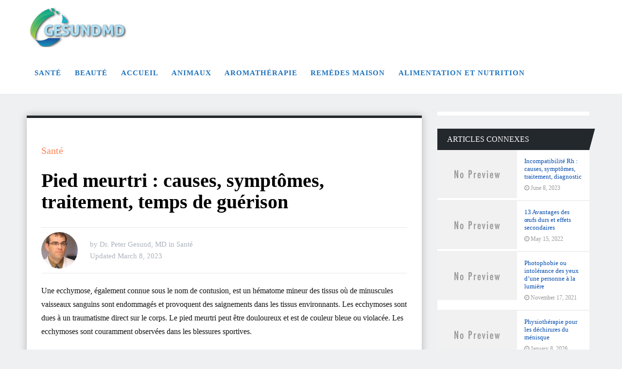

--- FILE ---
content_type: text/html; charset=UTF-8
request_url: https://gesundmd.com/sante/pied-meurtri-causes-symptomes-traitement-temps-de-guerison/
body_size: 18760
content:
<!DOCTYPE html><html class="no-js" lang="en-US" prefix="og: https://ogp.me/ns#"><head><script data-no-optimize="1">var litespeed_docref=sessionStorage.getItem("litespeed_docref");litespeed_docref&&(Object.defineProperty(document,"referrer",{get:function(){return litespeed_docref}}),sessionStorage.removeItem("litespeed_docref"));</script> <meta charset="UTF-8">
<!--[if IE ]><meta http-equiv="X-UA-Compatible" content="IE=edge,chrome=1">
<![endif]--><link rel="profile" href="https://gmpg.org/xfn/11" /><link rel="icon" href="https://gesundmd.com/wp-content/uploads/2020/04/GesundMD-Fav1.jpg" type="image/x-icon" /><meta name="viewport" content="width=device-width, initial-scale=1"><meta name="apple-mobile-web-app-capable" content="yes"><meta name="apple-mobile-web-app-status-bar-style" content="black"><link rel="pingback" href="https://gesundmd.com/xmlrpc.php" /> <script type="litespeed/javascript">document.documentElement.className=document.documentElement.className.replace(/\bno-js\b/,'js')</script> <title>Pied meurtri : causes, symptômes, traitement, temps de guérison - Gesundmd</title><meta name="description" content="Une ecchymose, également connue sous le nom de contusion, est un hématome mineur des tissus où de minuscules vaisseaux sanguins sont endommagés et provoquent"/><meta name="robots" content="follow, index, max-snippet:-1, max-video-preview:-1, max-image-preview:large"/><link rel="canonical" href="https://gesundmd.com/sante/pied-meurtri-causes-symptomes-traitement-temps-de-guerison/" /><meta property="og:locale" content="en_US" /><meta property="og:type" content="article" /><meta property="og:title" content="Pied meurtri : causes, symptômes, traitement, temps de guérison - Gesundmd" /><meta property="og:description" content="Une ecchymose, également connue sous le nom de contusion, est un hématome mineur des tissus où de minuscules vaisseaux sanguins sont endommagés et provoquent" /><meta property="og:url" content="https://gesundmd.com/sante/pied-meurtri-causes-symptomes-traitement-temps-de-guerison/" /><meta property="og:site_name" content="Gesundmd" /><meta property="article:section" content="Santé" /><meta name="twitter:card" content="summary_large_image" /><meta name="twitter:title" content="Pied meurtri : causes, symptômes, traitement, temps de guérison - Gesundmd" /><meta name="twitter:description" content="Une ecchymose, également connue sous le nom de contusion, est un hématome mineur des tissus où de minuscules vaisseaux sanguins sont endommagés et provoquent" /><meta name="twitter:label1" content="Written by" /><meta name="twitter:data1" content="Dr. Peter Gesund, MD" /><meta name="twitter:label2" content="Time to read" /><meta name="twitter:data2" content="2 minutes" /><link rel="alternate" type="application/rss+xml" title="Gesundmd &raquo; Feed" href="https://gesundmd.com/feed/" /><link rel="alternate" title="oEmbed (JSON)" type="application/json+oembed" href="https://gesundmd.com/wp-json/oembed/1.0/embed?url=https%3A%2F%2Fgesundmd.com%2Fsante%2Fpied-meurtri-causes-symptomes-traitement-temps-de-guerison%2F" /><link rel="alternate" title="oEmbed (XML)" type="text/xml+oembed" href="https://gesundmd.com/wp-json/oembed/1.0/embed?url=https%3A%2F%2Fgesundmd.com%2Fsante%2Fpied-meurtri-causes-symptomes-traitement-temps-de-guerison%2F&#038;format=xml" /><style id='wp-img-auto-sizes-contain-inline-css' type='text/css'>img:is([sizes=auto i],[sizes^="auto," i]){contain-intrinsic-size:3000px 1500px}
/*# sourceURL=wp-img-auto-sizes-contain-inline-css */</style><link data-optimized="2" rel="stylesheet" href="https://gesundmd.com/wp-content/litespeed/css/8710054cc5bec3f8a91ac38878bdcda9.css?ver=c3a53" /><style id='classic-theme-styles-inline-css' type='text/css'>/*! This file is auto-generated */
.wp-block-button__link{color:#fff;background-color:#32373c;border-radius:9999px;box-shadow:none;text-decoration:none;padding:calc(.667em + 2px) calc(1.333em + 2px);font-size:1.125em}.wp-block-file__button{background:#32373c;color:#fff;text-decoration:none}
/*# sourceURL=/wp-includes/css/classic-themes.min.css */</style><style id='global-styles-inline-css' type='text/css'>:root{--wp--preset--aspect-ratio--square: 1;--wp--preset--aspect-ratio--4-3: 4/3;--wp--preset--aspect-ratio--3-4: 3/4;--wp--preset--aspect-ratio--3-2: 3/2;--wp--preset--aspect-ratio--2-3: 2/3;--wp--preset--aspect-ratio--16-9: 16/9;--wp--preset--aspect-ratio--9-16: 9/16;--wp--preset--color--black: #000000;--wp--preset--color--cyan-bluish-gray: #abb8c3;--wp--preset--color--white: #ffffff;--wp--preset--color--pale-pink: #f78da7;--wp--preset--color--vivid-red: #cf2e2e;--wp--preset--color--luminous-vivid-orange: #ff6900;--wp--preset--color--luminous-vivid-amber: #fcb900;--wp--preset--color--light-green-cyan: #7bdcb5;--wp--preset--color--vivid-green-cyan: #00d084;--wp--preset--color--pale-cyan-blue: #8ed1fc;--wp--preset--color--vivid-cyan-blue: #0693e3;--wp--preset--color--vivid-purple: #9b51e0;--wp--preset--gradient--vivid-cyan-blue-to-vivid-purple: linear-gradient(135deg,rgb(6,147,227) 0%,rgb(155,81,224) 100%);--wp--preset--gradient--light-green-cyan-to-vivid-green-cyan: linear-gradient(135deg,rgb(122,220,180) 0%,rgb(0,208,130) 100%);--wp--preset--gradient--luminous-vivid-amber-to-luminous-vivid-orange: linear-gradient(135deg,rgb(252,185,0) 0%,rgb(255,105,0) 100%);--wp--preset--gradient--luminous-vivid-orange-to-vivid-red: linear-gradient(135deg,rgb(255,105,0) 0%,rgb(207,46,46) 100%);--wp--preset--gradient--very-light-gray-to-cyan-bluish-gray: linear-gradient(135deg,rgb(238,238,238) 0%,rgb(169,184,195) 100%);--wp--preset--gradient--cool-to-warm-spectrum: linear-gradient(135deg,rgb(74,234,220) 0%,rgb(151,120,209) 20%,rgb(207,42,186) 40%,rgb(238,44,130) 60%,rgb(251,105,98) 80%,rgb(254,248,76) 100%);--wp--preset--gradient--blush-light-purple: linear-gradient(135deg,rgb(255,206,236) 0%,rgb(152,150,240) 100%);--wp--preset--gradient--blush-bordeaux: linear-gradient(135deg,rgb(254,205,165) 0%,rgb(254,45,45) 50%,rgb(107,0,62) 100%);--wp--preset--gradient--luminous-dusk: linear-gradient(135deg,rgb(255,203,112) 0%,rgb(199,81,192) 50%,rgb(65,88,208) 100%);--wp--preset--gradient--pale-ocean: linear-gradient(135deg,rgb(255,245,203) 0%,rgb(182,227,212) 50%,rgb(51,167,181) 100%);--wp--preset--gradient--electric-grass: linear-gradient(135deg,rgb(202,248,128) 0%,rgb(113,206,126) 100%);--wp--preset--gradient--midnight: linear-gradient(135deg,rgb(2,3,129) 0%,rgb(40,116,252) 100%);--wp--preset--font-size--small: 13px;--wp--preset--font-size--medium: 20px;--wp--preset--font-size--large: 36px;--wp--preset--font-size--x-large: 42px;--wp--preset--spacing--20: 0.44rem;--wp--preset--spacing--30: 0.67rem;--wp--preset--spacing--40: 1rem;--wp--preset--spacing--50: 1.5rem;--wp--preset--spacing--60: 2.25rem;--wp--preset--spacing--70: 3.38rem;--wp--preset--spacing--80: 5.06rem;--wp--preset--shadow--natural: 6px 6px 9px rgba(0, 0, 0, 0.2);--wp--preset--shadow--deep: 12px 12px 50px rgba(0, 0, 0, 0.4);--wp--preset--shadow--sharp: 6px 6px 0px rgba(0, 0, 0, 0.2);--wp--preset--shadow--outlined: 6px 6px 0px -3px rgb(255, 255, 255), 6px 6px rgb(0, 0, 0);--wp--preset--shadow--crisp: 6px 6px 0px rgb(0, 0, 0);}:where(.is-layout-flex){gap: 0.5em;}:where(.is-layout-grid){gap: 0.5em;}body .is-layout-flex{display: flex;}.is-layout-flex{flex-wrap: wrap;align-items: center;}.is-layout-flex > :is(*, div){margin: 0;}body .is-layout-grid{display: grid;}.is-layout-grid > :is(*, div){margin: 0;}:where(.wp-block-columns.is-layout-flex){gap: 2em;}:where(.wp-block-columns.is-layout-grid){gap: 2em;}:where(.wp-block-post-template.is-layout-flex){gap: 1.25em;}:where(.wp-block-post-template.is-layout-grid){gap: 1.25em;}.has-black-color{color: var(--wp--preset--color--black) !important;}.has-cyan-bluish-gray-color{color: var(--wp--preset--color--cyan-bluish-gray) !important;}.has-white-color{color: var(--wp--preset--color--white) !important;}.has-pale-pink-color{color: var(--wp--preset--color--pale-pink) !important;}.has-vivid-red-color{color: var(--wp--preset--color--vivid-red) !important;}.has-luminous-vivid-orange-color{color: var(--wp--preset--color--luminous-vivid-orange) !important;}.has-luminous-vivid-amber-color{color: var(--wp--preset--color--luminous-vivid-amber) !important;}.has-light-green-cyan-color{color: var(--wp--preset--color--light-green-cyan) !important;}.has-vivid-green-cyan-color{color: var(--wp--preset--color--vivid-green-cyan) !important;}.has-pale-cyan-blue-color{color: var(--wp--preset--color--pale-cyan-blue) !important;}.has-vivid-cyan-blue-color{color: var(--wp--preset--color--vivid-cyan-blue) !important;}.has-vivid-purple-color{color: var(--wp--preset--color--vivid-purple) !important;}.has-black-background-color{background-color: var(--wp--preset--color--black) !important;}.has-cyan-bluish-gray-background-color{background-color: var(--wp--preset--color--cyan-bluish-gray) !important;}.has-white-background-color{background-color: var(--wp--preset--color--white) !important;}.has-pale-pink-background-color{background-color: var(--wp--preset--color--pale-pink) !important;}.has-vivid-red-background-color{background-color: var(--wp--preset--color--vivid-red) !important;}.has-luminous-vivid-orange-background-color{background-color: var(--wp--preset--color--luminous-vivid-orange) !important;}.has-luminous-vivid-amber-background-color{background-color: var(--wp--preset--color--luminous-vivid-amber) !important;}.has-light-green-cyan-background-color{background-color: var(--wp--preset--color--light-green-cyan) !important;}.has-vivid-green-cyan-background-color{background-color: var(--wp--preset--color--vivid-green-cyan) !important;}.has-pale-cyan-blue-background-color{background-color: var(--wp--preset--color--pale-cyan-blue) !important;}.has-vivid-cyan-blue-background-color{background-color: var(--wp--preset--color--vivid-cyan-blue) !important;}.has-vivid-purple-background-color{background-color: var(--wp--preset--color--vivid-purple) !important;}.has-black-border-color{border-color: var(--wp--preset--color--black) !important;}.has-cyan-bluish-gray-border-color{border-color: var(--wp--preset--color--cyan-bluish-gray) !important;}.has-white-border-color{border-color: var(--wp--preset--color--white) !important;}.has-pale-pink-border-color{border-color: var(--wp--preset--color--pale-pink) !important;}.has-vivid-red-border-color{border-color: var(--wp--preset--color--vivid-red) !important;}.has-luminous-vivid-orange-border-color{border-color: var(--wp--preset--color--luminous-vivid-orange) !important;}.has-luminous-vivid-amber-border-color{border-color: var(--wp--preset--color--luminous-vivid-amber) !important;}.has-light-green-cyan-border-color{border-color: var(--wp--preset--color--light-green-cyan) !important;}.has-vivid-green-cyan-border-color{border-color: var(--wp--preset--color--vivid-green-cyan) !important;}.has-pale-cyan-blue-border-color{border-color: var(--wp--preset--color--pale-cyan-blue) !important;}.has-vivid-cyan-blue-border-color{border-color: var(--wp--preset--color--vivid-cyan-blue) !important;}.has-vivid-purple-border-color{border-color: var(--wp--preset--color--vivid-purple) !important;}.has-vivid-cyan-blue-to-vivid-purple-gradient-background{background: var(--wp--preset--gradient--vivid-cyan-blue-to-vivid-purple) !important;}.has-light-green-cyan-to-vivid-green-cyan-gradient-background{background: var(--wp--preset--gradient--light-green-cyan-to-vivid-green-cyan) !important;}.has-luminous-vivid-amber-to-luminous-vivid-orange-gradient-background{background: var(--wp--preset--gradient--luminous-vivid-amber-to-luminous-vivid-orange) !important;}.has-luminous-vivid-orange-to-vivid-red-gradient-background{background: var(--wp--preset--gradient--luminous-vivid-orange-to-vivid-red) !important;}.has-very-light-gray-to-cyan-bluish-gray-gradient-background{background: var(--wp--preset--gradient--very-light-gray-to-cyan-bluish-gray) !important;}.has-cool-to-warm-spectrum-gradient-background{background: var(--wp--preset--gradient--cool-to-warm-spectrum) !important;}.has-blush-light-purple-gradient-background{background: var(--wp--preset--gradient--blush-light-purple) !important;}.has-blush-bordeaux-gradient-background{background: var(--wp--preset--gradient--blush-bordeaux) !important;}.has-luminous-dusk-gradient-background{background: var(--wp--preset--gradient--luminous-dusk) !important;}.has-pale-ocean-gradient-background{background: var(--wp--preset--gradient--pale-ocean) !important;}.has-electric-grass-gradient-background{background: var(--wp--preset--gradient--electric-grass) !important;}.has-midnight-gradient-background{background: var(--wp--preset--gradient--midnight) !important;}.has-small-font-size{font-size: var(--wp--preset--font-size--small) !important;}.has-medium-font-size{font-size: var(--wp--preset--font-size--medium) !important;}.has-large-font-size{font-size: var(--wp--preset--font-size--large) !important;}.has-x-large-font-size{font-size: var(--wp--preset--font-size--x-large) !important;}
:where(.wp-block-post-template.is-layout-flex){gap: 1.25em;}:where(.wp-block-post-template.is-layout-grid){gap: 1.25em;}
:where(.wp-block-term-template.is-layout-flex){gap: 1.25em;}:where(.wp-block-term-template.is-layout-grid){gap: 1.25em;}
:where(.wp-block-columns.is-layout-flex){gap: 2em;}:where(.wp-block-columns.is-layout-grid){gap: 2em;}
:root :where(.wp-block-pullquote){font-size: 1.5em;line-height: 1.6;}
/*# sourceURL=global-styles-inline-css */</style><style id='ez-toc-inline-css' type='text/css'>div#ez-toc-container .ez-toc-title {font-size: 120%;}div#ez-toc-container .ez-toc-title {font-weight: 500;}div#ez-toc-container ul li , div#ez-toc-container ul li a {font-size: 95%;}div#ez-toc-container ul li , div#ez-toc-container ul li a {font-weight: 500;}div#ez-toc-container nav ul ul li {font-size: 90%;}.ez-toc-box-title {font-weight: bold; margin-bottom: 10px; text-align: center; text-transform: uppercase; letter-spacing: 1px; color: #666; padding-bottom: 5px;position:absolute;top:-4%;left:5%;background-color: inherit;transition: top 0.3s ease;}.ez-toc-box-title.toc-closed {top:-25%;}
.ez-toc-container-direction {direction: ltr;}.ez-toc-counter ul{counter-reset: item ;}.ez-toc-counter nav ul li a::before {content: counters(item, '.', decimal) '. ';display: inline-block;counter-increment: item;flex-grow: 0;flex-shrink: 0;margin-right: .2em; float: left; }.ez-toc-widget-direction {direction: ltr;}.ez-toc-widget-container ul{counter-reset: item ;}.ez-toc-widget-container nav ul li a::before {content: counters(item, '.', decimal) '. ';display: inline-block;counter-increment: item;flex-grow: 0;flex-shrink: 0;margin-right: .2em; float: left; }
/*# sourceURL=ez-toc-inline-css */</style><style id='dividend-stylesheet-inline-css' type='text/css'>body {background-color:#eff0f1;background-image:url(https://gesundmd.com/wp-content/themes/mts_dividend/images/nobg.png);}
		#site-header, .navigation.mobile-menu-wrapper {background-color:#ffffff;background-image:url(https://gesundmd.com/wp-content/themes/mts_dividend/images/nobg.png);}
		.primary-carousel-wrap {background-color:#eff0f1;background-image:url(https://gesundmd.com/wp-content/themes/mts_dividend/images/nobg.png);}
		.homepage-deals {background-color:#23282d;background-image:url(https://gesundmd.com/wp-content/themes/mts_dividend/images/nobg.png);}
		.article-wrap {background-color:#eff0f1;background-repeat:repeat-y;background-position:left top;background-size:cover;}
		.call-to-action {background-color:#23282d;background-image:url(https://gesundmd.com/wp-content/themes/mts_dividend/images/nobg.png);}
		.mts-featured-clients {background-color:#ffffff;background-image:url(https://gesundmd.com/wp-content/themes/mts_dividend/images/nobg.png);}
		#site-footer {background-color:#23282d;background-image:url(https://gesundmd.com/wp-content/themes/mts_dividend/images/nobg.png);}
		.widget-single-subscribe .widget #wp-subscribe {background-color:#23282d;background-image:url(https://gesundmd.com/wp-content/themes/mts_dividend/images/newsletter-long-bg2.png);background-repeat:no-repeat;background-attachment:scroll;background-position:left top;background-size:cover;}

		.primary-carousel-wrap .featured-category-title, .primary-carousel-wrap .featured-category-title:after, .primary-carousel-wrap .owl-prev, .primary-carousel-wrap .owl-next { background-color: #23282d; }
		.primary-carousel-post, .primary-carousel-post:hover { color: #23282d; }

		.homepage-deals .featured-category-title, .homepage-deals .featured-category-title:after { background-color: #373e46; }

		.call-to-action-title span { color: #edb746; }
		.call-to-action-button a { background-color: #88bf5f; }
		.call-to-action-button a:hover { background: #62963c }

		.footer-header h3 { background-color: #373e46; }

		.pagination a { color: #23282d; }

		.sidebar .widget h3, .pagination .page-numbers.current, .single .pagination > .current, .tagcloud a, .widget .wp_review_tab_widget_content .tab_title.selected a, .widget .wpt_widget_content .tab_title.selected a, #load-posts a, .woocommerce nav.woocommerce-pagination ul li span.current, .woocommerce-page nav.woocommerce-pagination ul li span.current, .woocommerce #content nav.woocommerce-pagination ul li span.current, .woocommerce-page #content nav.woocommerce-pagination ul li span.current, .article-layout-2 .latestPost.post-1 .latestPost-layout, .article-layout-2 .latestPost.post-1 .article-content, .article-layout-3 .latestPost.post-1 .latestPost-layout, .article-layout-3 .latestPost.post-1 .article-content, .article-layout-4 .latestPost.post-1 .latestPost-layout, .article-layout-4 .latestPost.post-1 .article-content, .article-layout-5 .latestPost.post-1 .latestPost-layout, .article-layout-5 .latestPost.post-1 .article-content, .tags a, .related-posts h4, .postauthor h4, .cd-tabs-navigation h4 a.selected, .cd-tabs-navigation h4 a.selected:after, #respond h4:after, #respond h4, .deals-button { background: #23282d; }

        input[type='submit'], .deal-link, .deals-advanced-recent-posts .btn-archive-link, .single-deals-button a, .woocommerce a.button, .woocommerce-page a.button, .woocommerce button.button, .woocommerce-page button.button, .woocommerce input.button, .woocommerce-page input.button, .woocommerce #respond input#submit, .woocommerce-page #respond input#submit, .woocommerce #content input.button, .woocommerce-page #content input.button, .woocommerce #respond input#submit.alt, .woocommerce a.button.alt, .woocommerce button.button.alt, .woocommerce input.button.alt, .woocommerce #respond input#submit.alt.disabled, .woocommerce #respond input#submit.alt:disabled, .woocommerce #respond input#submit.alt:disabled[disabled], .woocommerce a.button.alt.disabled, .woocommerce a.button.alt:disabled, .woocommerce a.button.alt:disabled[disabled], .woocommerce button.button.alt.disabled, .woocommerce button.button.alt:disabled, .woocommerce button.button.alt:disabled[disabled], .woocommerce input.button.alt:disabled, .woocommerce input.button.alt:disabled[disabled], .woocommerce span.onsale, .deals-link, .ball-pulse > div, .pace .pace-progress, .latestPost-review-wrapper, #wpmm-megamenu .review-total-only, html .review-type-circle.latestPost-review-wrapper, .widget .review-total-only.large-thumb, #commentform input#submit, .woocommerce-account .woocommerce-MyAccount-navigation li.is-active, .bypostauthor .fn:after, .owl-prev:hover, .owl-next:hover, #subscribe .wp-subscribe-wrap, .deals-button:hover, .featuredBox .deals-button, #secondary-navigation a:hover, #secondary-navigation li:hover a, .woocommerce-product-search button[type='submit'], .woocommerce .woocommerce-widget-layered-nav-dropdown__submit { background: #ff8454; color: #fff; }

		.widget .wp-subscribe input.submit, .featuredBox .title:hover { background-color: #08090b }

		.deals-link:hover, .single-deals-button a:hover, .woocommerce a.button:hover, .woocommerce-page a.button:hover, .woocommerce button.button:hover, .woocommerce-page button.button:hover, .woocommerce input.button:hover, .woocommerce-page input.button:hover, .woocommerce #respond input#submit:hover, .woocommerce-page #respond input#submit:hover, .woocommerce #content input.button:hover, .woocommerce-page #content input.button:hover, input[type='submit']:hover, #commentform input#submit:hover, .woocommerce #respond input#submit.alt:hover, .woocommerce a.button.alt:hover, .woocommerce button.button.alt:hover, .woocommerce input.button.alt:hover, .woocommerce-product-search input[type='submit']:hover, .deals-advanced-recent-posts .btn-archive-link:hover, .woocommerce-product-search button[type='submit']:hover, .woocommerce .woocommerce-widget-layered-nav-dropdown__submit:hover { background-color: #ff4d07; }

		a, .single-post-category, .related-posts h4:before, .related-posts .latestPost-layout:after, .postauthor h4:before, .post-like.active, .post-dislike.active, .widget .wp-subscribe-wrap h4.title span { color: #ff8454; }

		.widget .wp_review_tab_widget_content .tab_title.selected a, .widget .wpt_widget_content .tab_title.selected a, .single_post { border-color: #23282d; }

		
		
		.bypostauthor .fn:after { content: "Author"; font-size: 14px; padding: 4px 10px; margin-left: 8px; color: #fff; font-weight: normal; }
		
		
		
			
/*# sourceURL=dividend-stylesheet-inline-css */</style> <script type="litespeed/javascript" data-src="https://gesundmd.com/wp-includes/js/jquery/jquery.min.js" id="jquery-core-js"></script> <link rel="https://api.w.org/" href="https://gesundmd.com/wp-json/" /><link rel="alternate" title="JSON" type="application/json" href="https://gesundmd.com/wp-json/wp/v2/posts/40159" /><link rel="EditURI" type="application/rsd+xml" title="RSD" href="https://gesundmd.com/xmlrpc.php?rsd" /><meta name="generator" content="WordPress 6.9" /><link rel='shortlink' href='https://gesundmd.com/?p=40159' /><meta name="google-site-verification" content="8_TRUDtzwfzgf9eWqgbNhVRV-XfgQsy22YPHmPXC74k" /> <script type="litespeed/javascript" data-src="https://www.googletagmanager.com/gtag/js?id=G-F49WWG08XZ"></script> <script type="litespeed/javascript">window.dataLayer=window.dataLayer||[];function gtag(){dataLayer.push(arguments)}
gtag('js',new Date());gtag('config','G-F49WWG08XZ')</script> <style type="text/css">#logo a { font-family: 'Roboto'; font-weight: 700; font-size: 30px; color: #ffffff; }
#secondary-navigation a, .login-wrap .user-name, .login-signup a { font-family: 'Roboto'; font-weight: 700; font-size: 15px; color: #1e73be;text-transform: uppercase; letter-spacing: .95px;  }
.carousel-title, .deals-title { font-family: 'Roboto'; font-weight: normal; font-size: 18px; color: #004aac; }
.latestPost .title { font-family: 'Roboto'; font-weight: normal; font-size: 18px; color: #004aac; }
.post-info, .breadcrumb, .pagination { font-family: 'Roboto'; font-weight: 500; font-size: 15px; color: #aab2bc; }
.call-to-action { font-family: 'Roboto'; font-weight: 700; font-size: 20px; color: #ffffff; }
.single-title, .title.entry-title { font-family: 'Roboto'; font-weight: 700; font-size: 40px; color: #000000; }
.deals-related-post.latestPost .title { font-family: 'Roboto'; font-weight: normal; font-size: 20px; color: #004aac; }
body { font-family: 'Roboto'; font-weight: normal; font-size: 16px; color: #111111; }
.widget h3 { font-family: 'Roboto'; font-weight: 500; font-size: 16px; color: #ffffff;text-transform: uppercase; }
.widget .post-title, .sidebar .widget .entry-title, .widget .slide-title, .widget .wpt_comment_meta { font-family: 'Roboto'; font-weight: 500; font-size: 13px; color: #004aac; }
.widget { font-family: 'Roboto'; font-weight: normal; font-size: 14px; color: #2b2d32; }
#site-footer .widget h3 { font-family: 'Roboto'; font-weight: 500; font-size: 14px; color: #ffffff;text-transform: uppercase; }
#site-footer .widget .post-title, #site-footer .widget .entry-title, #site-footer .widget .slide-title, #site-footer .widget .wpt_comment_meta { font-family: 'Roboto'; font-weight: 500; font-size: 14px; color: #ffffff; }
#site-footer .widget { font-family: 'Roboto'; font-weight: normal; font-size: 17px; color: #ffffff; }
.footer-navigation li a, .footer-bottom, #site-footer .textwidget, #site-footer .widget_rss li, .footer-navigation li:before { font-family: 'Roboto'; font-weight: normal; font-size: 17px; color: #ffffff; }
.copyrights { font-family: 'Roboto'; font-weight: normal; font-size: 16px; color: #ffffff; }
h1 { font-family: 'Roboto'; font-weight: 700; font-size: 28px; color: #000000; }
h2 { font-family: 'Roboto'; font-weight: 700; font-size: 24px; color: #000000; }
h3 { font-family: 'Roboto'; font-weight: 700; font-size: 22px; color: #000000; }
h4 { font-family: 'Roboto'; font-weight: 700; font-size: 20px; color: #000000; }
h5 { font-family: 'Roboto'; font-weight: 700; font-size: 18px; color: #000000; }
h6 { font-family: 'Roboto'; font-weight: 700; font-size: 16px; color: #000000; }</style><meta name="generator" content="Elementor 3.34.1; features: additional_custom_breakpoints; settings: css_print_method-external, google_font-enabled, font_display-swap"><style>.e-con.e-parent:nth-of-type(n+4):not(.e-lazyloaded):not(.e-no-lazyload),
				.e-con.e-parent:nth-of-type(n+4):not(.e-lazyloaded):not(.e-no-lazyload) * {
					background-image: none !important;
				}
				@media screen and (max-height: 1024px) {
					.e-con.e-parent:nth-of-type(n+3):not(.e-lazyloaded):not(.e-no-lazyload),
					.e-con.e-parent:nth-of-type(n+3):not(.e-lazyloaded):not(.e-no-lazyload) * {
						background-image: none !important;
					}
				}
				@media screen and (max-height: 640px) {
					.e-con.e-parent:nth-of-type(n+2):not(.e-lazyloaded):not(.e-no-lazyload),
					.e-con.e-parent:nth-of-type(n+2):not(.e-lazyloaded):not(.e-no-lazyload) * {
						background-image: none !important;
					}
				}</style></head><body id="blog" class="wp-singular post-template-default single single-post postid-40159 single-format-standard wp-theme-mts_dividend main elementor-default elementor-kit-34224"><div class="main-container"><header id="site-header" role="banner" itemscope itemtype="http://schema.org/WPHeader"><div id="header" class="container clearfix"><div class="logo-wrap"><h2 id="logo" class="image-logo" itemprop="headline">
<a href="https://gesundmd.com">
<img data-lazyloaded="1" src="[data-uri]" data-src="https://gesundmd.com/wp-content/uploads/2020/04/GesundMD-Logo1.png" alt="Gesundmd" width="200" height="82"></a></h2></div><div id="secondary-navigation" role="navigation" itemscope itemtype="http://schema.org/SiteNavigationElement">
<a href="#" id="pull" class="toggle-mobile-menu">Menu</a><nav class="navigation clearfix mobile-menu-wrapper"><ul id="menu-pri-menu" class="menu clearfix"><li id="menu-item-695" class="menu-item menu-item-type-taxonomy menu-item-object-category current-post-ancestor current-menu-parent current-post-parent menu-item-695"><a href="https://gesundmd.com/category/sante/"><style>.navigation #menu-item-695:hover a { background:  !important; }</style>Santé</a></li><li id="menu-item-696" class="menu-item menu-item-type-taxonomy menu-item-object-category menu-item-696"><a href="https://gesundmd.com/category/beaute/"><style>.navigation #menu-item-696:hover a { background:  !important; }</style>Beauté</a></li><li id="menu-item-698" class="menu-item menu-item-type-taxonomy menu-item-object-category menu-item-698"><a href="https://gesundmd.com/category/accueil/"><style>.navigation #menu-item-698:hover a { background:  !important; }</style>Accueil</a></li><li id="menu-item-699" class="menu-item menu-item-type-taxonomy menu-item-object-category menu-item-699"><a href="https://gesundmd.com/category/animaux/"><style>.navigation #menu-item-699:hover a { background:  !important; }</style>Animaux</a></li><li id="menu-item-697" class="menu-item menu-item-type-taxonomy menu-item-object-category menu-item-697"><a href="https://gesundmd.com/category/aromatherapie/"><style>.navigation #menu-item-697:hover a { background:  !important; }</style>Aromathérapie</a></li><li id="menu-item-8515" class="menu-item menu-item-type-taxonomy menu-item-object-category menu-item-8515"><a href="https://gesundmd.com/category/remedes-maison/"><style>.navigation #menu-item-8515:hover a { background:  !important; }</style>Remèdes Maison</a></li><li id="menu-item-700" class="menu-item menu-item-type-taxonomy menu-item-object-category menu-item-700"><a href="https://gesundmd.com/category/alimentation-et-nutrition/"><style>.navigation #menu-item-700:hover a { background:  !important; }</style>Alimentation et nutrition</a></li></ul></nav></div></div></header><div id="page" class="single"><div class="page-inner"><article class="article"><div id="content_box" ><div class='code-block code-block-1' style='margin: 8px 0; clear: both;'> <script type="litespeed/javascript" data-src="https://pagead2.googlesyndication.com/pagead/js/adsbygoogle.js?client=ca-pub-4289698071282123"
     crossorigin="anonymous"></script> <ins class="adsbygoogle"
style="display:block; text-align:center;"
data-ad-layout="in-article"
data-ad-format="fluid"
data-ad-client="ca-pub-4289698071282123"
data-ad-slot="8985430506"></ins> <script type="litespeed/javascript">(adsbygoogle=window.adsbygoogle||[]).push({})</script></div><div id="post-40159" class="g post post-40159 type-post status-publish format-standard hentry category-sante"><div class="single_post"><header><div class="single-post-category">
<a href="https://gesundmd.com/category/sante/"">Santé</a></div><h1 class="title single-title entry-title">Pied meurtri : causes, symptômes, traitement, temps de guérison</h1><div class="post-info"><div class="theauthorimage"><span><img data-lazyloaded="1" src="[data-uri]" alt='' data-src='https://gesundmd.com/wp-content/litespeed/avatar/df927432fe6637a1cdf656e1afc74605.jpg?ver=1768902746' data-srcset='https://gesundmd.com/wp-content/litespeed/avatar/0693a687d25e41772427d73a3a329c9f.jpg?ver=1768902746 2x' class='avatar avatar-75 photo' height='75' width='75' decoding='async'/></span></div><div class="single-meta-info">
<span class="theauthor"><span class="thespace">by&nbsp;</span><span><a href="https://gesundmd.com/author/gesundmd/" title="Posts by Dr. Peter Gesund, MD" rel="author">Dr. Peter Gesund, MD</a></span></span>
<span class="thecategory"><span class="thespace">in&nbsp;</span><span><a href="https://gesundmd.com/category/sante/" title="View all posts in Santé">Santé</a></span></span><div class="thetime date updated"><span class="thespace">Updated&nbsp;</span><span>March 8, 2023</span></div></div></div></header><div class="post-single-content box mark-links entry-content"><div class="thecontent"><div class='code-block code-block-2' style='margin: 8px 0; clear: both;'> <script type="litespeed/javascript" data-src="https://pagead2.googlesyndication.com/pagead/js/adsbygoogle.js?client=ca-pub-4289698071282123"
     crossorigin="anonymous"></script> <ins class="adsbygoogle"
style="display:block; text-align:center;"
data-ad-layout="in-article"
data-ad-format="fluid"
data-ad-client="ca-pub-4289698071282123"
data-ad-slot="8985430506"></ins> <script type="litespeed/javascript">(adsbygoogle=window.adsbygoogle||[]).push({})</script></div><p><span>Une ecchymose, également connue sous le nom de contusion, est un hématome mineur des tissus où de minuscules vaisseaux sanguins sont endommagés et provoquent des saignements dans les tissus environnants. Les ecchymoses sont dues à un traumatisme direct sur le corps. Le pied meurtri peut être douloureux et est de couleur bleue ou violacée. Les ecchymoses sont couramment observées dans les blessures sportives.</span></p><p><span>Un pied meurtri peut survenir en raison d&#8217;un traumatisme direct ou d&#8217;une pression excessive sur le pied. Il y a une épaisse couche de graisse qui protège l&#8217;os du talon. Si cette couche est déplacée, l&#8217;os du talon est exposé et les ecchymoses au pied se produisent plus facilement. Les ecchymoses au pied sont couramment observées chez les athlètes qui pratiquent des sports qui exercent une pression directe sur le pied, comme le football, la course, le basket-ball, etc. Les ecchymoses peuvent également survenir facilement avec l&#8217;utilisation d&#8217;anticoagulants tels que la warfarine.</span></p><div class="ai-viewport-1" data-insertion-position="prepend" data-selector=".ai-insert-1-66092339" data-insertion-no-dbg="" data-code="[base64]" data-block="1"><div class="code-block code-block-1"><div id="epainassist_article_D_2"><div class="center"></div></div></div></div><div class="sub_subheading"><div id="ez-toc-container" class="ez-toc-v2_0_79_2 counter-hierarchy ez-toc-counter ez-toc-grey ez-toc-container-direction"><div class="ez-toc-title-container"><p class="ez-toc-title" style="cursor:inherit">Table of Contents</p><div class='code-block code-block-3' style='margin: 8px 0; clear: both;'> <script type="litespeed/javascript" data-src="https://pagead2.googlesyndication.com/pagead/js/adsbygoogle.js?client=ca-pub-4289698071282123"
     crossorigin="anonymous"></script> <ins class="adsbygoogle"
style="display:block; text-align:center;"
data-ad-layout="in-article"
data-ad-format="fluid"
data-ad-client="ca-pub-4289698071282123"
data-ad-slot="8985430506"></ins> <script type="litespeed/javascript">(adsbygoogle=window.adsbygoogle||[]).push({})</script></div><span class="ez-toc-title-toggle"><a href="#" class="ez-toc-pull-right ez-toc-btn ez-toc-btn-xs ez-toc-btn-default ez-toc-toggle" aria-label="Toggle Table of Content"><span class="ez-toc-js-icon-con"><span class=""><span class="eztoc-hide" style="display:none;">Toggle</span><span class="ez-toc-icon-toggle-span"><svg style="fill: #999;color:#999" xmlns="http://www.w3.org/2000/svg" class="list-377408" width="20px" height="20px" viewBox="0 0 24 24" fill="none"><path d="M6 6H4v2h2V6zm14 0H8v2h12V6zM4 11h2v2H4v-2zm16 0H8v2h12v-2zM4 16h2v2H4v-2zm16 0H8v2h12v-2z" fill="currentColor"></path></svg><svg style="fill: #999;color:#999" class="arrow-unsorted-368013" xmlns="http://www.w3.org/2000/svg" width="10px" height="10px" viewBox="0 0 24 24" version="1.2" baseProfile="tiny"><path d="M18.2 9.3l-6.2-6.3-6.2 6.3c-.2.2-.3.4-.3.7s.1.5.3.7c.2.2.4.3.7.3h11c.3 0 .5-.1.7-.3.2-.2.3-.5.3-.7s-.1-.5-.3-.7zM5.8 14.7l6.2 6.3 6.2-6.3c.2-.2.3-.5.3-.7s-.1-.5-.3-.7c-.2-.2-.4-.3-.7-.3h-11c-.3 0-.5.1-.7.3-.2.2-.3.5-.3.7s.1.5.3.7z"/></svg></span></span></span></a></span></div><nav><ul class='ez-toc-list ez-toc-list-level-1 ' ><li class='ez-toc-page-1 ez-toc-heading-level-2'><a class="ez-toc-link ez-toc-heading-1" href="#Causes_du_pied_meurtri" >Causes du pied meurtri</a></li><li class='ez-toc-page-1 ez-toc-heading-level-2'><a class="ez-toc-link ez-toc-heading-2" href="#Signes_et_symptomes_du_pied_meurtri" >Signes et symptômes du pied meurtri</a></li><li class='ez-toc-page-1 ez-toc-heading-level-2'><a class="ez-toc-link ez-toc-heading-3" href="#Traitement_du_pied_meurtri" >Traitement du pied meurtri</a></li><li class='ez-toc-page-1 ez-toc-heading-level-2'><a class="ez-toc-link ez-toc-heading-4" href="#Temps_de_guerison_pour_le_pied_meurtri" >Temps de guérison pour le pied meurtri</a></li></ul></nav></div><h2><span class="ez-toc-section" id="Causes_du_pied_meurtri"></span><span>Causes du pied meurtri</span><span class="ez-toc-section-end"></span></h2></div><ul><li><span>Traumatisme direct. Plus le traumatisme/l&#8217;impact est important, plus les ecchymoses sur le pied sont importantes.</span></li><li><span>L&#8217;utilisation de certains médicaments tels que les anticoagulants rend une personne plus sensible aux ecchymoses et même des blessures mineures entraînent des ecchymoses aux pieds.</span></li><li><span>Les personnes âgées sont plus sujettes aux pieds meurtris car leur peau est plus fine.</span></li><li><span>Les femmes sont plus sujettes aux ecchymoses aux pieds car elles ont plus de graisse sous-cutanée.</span></li><li><span>Les ecchymoses sur le pied sont plus évidentes chez les personnes au teint plus clair.</span></li><li><span>Les troubles ou déficiences de la coagulation, des plaquettes et des vaisseaux sanguins provoquent davantage d&#8217;ecchymoses en raison de l&#8217;augmentation des saignements.</span></li><li><span>Les traumatismes des tissus à forte vascularisation entraînent davantage d&#8217;ecchymoses.</span></li><li><span>Certaines personnes sont génétiquement enclines à avoir plus d&#8217;ecchymoses que d&#8217;autres.</span></li></ul><div class="sub_subheading"><h2><span class="ez-toc-section" id="Signes_et_symptomes_du_pied_meurtri"></span><span>Signes et symptômes du pied meurtri</span><span class="ez-toc-section-end"></span></h2></div><ul><li><span>La douleur et la sensibilité sont présentes dans la zone ou les blessures et les ecchymoses.</span></li><li><span>Les personnes souffrant d&#8217;ecchymoses au pied ont souvent des difficultés à marcher.</span></li><li><span>Une couleur bleue ou violacée est présente dans la zone de la blessure ou autour de l&#8217;ecchymose à pied.</span></li><li><span>Une ecchymose au pied se développe généralement dans les 48 heures suivant la blessure.</span></li></ul><div class="sub_subheading"><h2><span class="ez-toc-section" id="Traitement_du_pied_meurtri"></span><span>Traitement du pied meurtri</span><span class="ez-toc-section-end"></span></h2></div><ul><li><span>Le repos est très important pour récupérer d&#8217;un pied meurtri.</span></li><li><span>Dans la plupart des cas, les ecchymoses aux pieds disparaissent d&#8217;elles-mêmes sans nécessiter de traitement.</span></li><li><span>Les coussinets de talon peuvent être utilisés pour protéger les pieds meurtris.</span></li><li><span>Si l&#8217;ecchymose sur le pied est grave, une thérapie par le froid peut être appliquée.</span></li><li><span>En cas d&#8217;ecchymose aiguë, l&#8217;appui complet doit être évité et des béquilles peuvent être utilisées.</span></li><li><span>Les AINS</span><span> ou d&#8217;autres analgésiques peuvent être utilisés pour soulager la douleur du pied meurtri.</span></li></ul><div class="sub_subheading"><h2><span class="ez-toc-section" id="Temps_de_guerison_pour_le_pied_meurtri"></span><span>Temps de guérison pour le pied meurtri</span><span class="ez-toc-section-end"></span></h2></div><div class="ai-viewport-1" data-insertion-position="prepend" data-selector=".ai-insert-2-94274407" data-insertion-no-dbg="" data-code="[base64]" data-block="2"><div class="code-block code-block-2"><div id="epainassist_article_D_4"><div class="center"></div></div></div></div><p><span>Dans la plupart des cas d&#8217;ecchymose au pied, le temps de guérison est généralement de 1 à 2 semaines si l&#8217;ecchymose est mineure et qu&#8217;il n&#8217;y a pas beaucoup de douleur. Vous verrez la couleur bleue ou violacée commencer à s&#8217;estomper en quelques jours. Si l&#8217;ecchymose sur le pied est généralisée et qu&#8217;une douleur intense y est associée, cela peut indiquer une blessure plus grave comme une fracture, qui nécessitera un traitement spécialisé et beaucoup plus de temps pour guérir. Un traitement conservateur comme le glaçage et le maintien des pieds surélevés peut aider à réduire le temps de guérison.</span></p><div class='code-block code-block-15' style='margin: 8px 0; clear: both;'> <script type="litespeed/javascript" data-src="https://pagead2.googlesyndication.com/pagead/js/adsbygoogle.js?client=ca-pub-4289698071282123"
     crossorigin="anonymous"></script> <ins class="adsbygoogle"
style="display:block; text-align:center;"
data-ad-layout="in-article"
data-ad-format="fluid"
data-ad-client="ca-pub-4289698071282123"
data-ad-slot="8985430506"></ins> <script type="litespeed/javascript">(adsbygoogle=window.adsbygoogle||[]).push({})</script></div></div></div></div><div class="postauthor"><h4>About The Author</h4><div class="postauthor-wrap">
<img data-lazyloaded="1" src="[data-uri]" alt='' data-src='https://gesundmd.com/wp-content/litespeed/avatar/6398d2303f7ad0ec302751cca74149d9.jpg?ver=1768902746' data-srcset='https://gesundmd.com/wp-content/litespeed/avatar/0735e97a5bd240931af95ebee473c1f6.jpg?ver=1768902746 2x' class='avatar avatar-100 photo' height='100' width='100' decoding='async'/><h5 class="vcard author"><a href="https://gesundmd.com/author/gesundmd/" class="fn">Dr. Peter Gesund, MD</a></h5><p>Bonjour et bienvenue chez GesundMD!Le médecin spécialiste, le Dr. Peter Gesund, MD , possède une vaste expérience en angiologie et en chirurgie vasculaire. Il a les connaissances nécessaires pour fournir un service de la plus haute qualité et des centaines de patients satisfaits le soutiennent.Le programme de formation et de formation professionnelle du Dr. Peter Gesund, MD  est très vaste et comprend plus de 200 présentations, publications ou participations à des congrès et conférences, ainsi que les nombreuses récompenses obtenues et les postes de responsabilité dans différentes organisations qui ont fait confiance à leur sagesse et expérience</p></div></div></div><div class='code-block code-block-16' style='margin: 8px 0; clear: both;'> <script type="litespeed/javascript" data-src="https://pagead2.googlesyndication.com/pagead/js/adsbygoogle.js?client=ca-pub-4289698071282123"
     crossorigin="anonymous"></script> <ins class="adsbygoogle"
style="display:block; text-align:center;"
data-ad-layout="in-article"
data-ad-format="fluid"
data-ad-client="ca-pub-4289698071282123"
data-ad-slot="8985430506"></ins> <script type="litespeed/javascript">(adsbygoogle=window.adsbygoogle||[]).push({})</script></div></div></article><aside id="sidebar" class="sidebar c-4-12 mts-sidebar-sidebar" role="complementary" itemscope itemtype="http://schema.org/WPSideBar"><div id="ai_widget-23" class="widget block-widget"><div class='code-block code-block-1' style='margin: 8px 0; clear: both;'> <script type="litespeed/javascript" data-src="https://pagead2.googlesyndication.com/pagead/js/adsbygoogle.js?client=ca-pub-4289698071282123"
     crossorigin="anonymous"></script> <ins class="adsbygoogle"
style="display:block; text-align:center;"
data-ad-layout="in-article"
data-ad-format="fluid"
data-ad-client="ca-pub-4289698071282123"
data-ad-slot="8985430506"></ins> <script type="litespeed/javascript">(adsbygoogle=window.adsbygoogle||[]).push({})</script></div></div><div id="mts_related_posts_widget-2" class="widget widget_mts_related_posts_widget horizontal-small"><h3 class="widget-title">Articles Connexes</h3><ul class="related-posts-widget"><li class="post-box horizontal-small horizontal-container"><div class="horizontal-container-inner"><div class="post-img">
<a href="https://gesundmd.com/sante/incompatibilite-rh-causes-symptomes-traitement-diagnostic/" title="Incompatibilité Rh : causes, symptômes, traitement, diagnostic">
<img data-lazyloaded="1" src="[data-uri]" width="164" height="99" class="wp-post-image" data-src="https://gesundmd.com/wp-content/themes/mts_dividend/images/nothumb-dividend-widgetthumb.png" alt="Incompatibilité Rh : causes, symptômes, traitement, diagnostic"/>
</a></div><div class="post-data"><div class="post-data-container"><div class="post-title">
<a href="https://gesundmd.com/sante/incompatibilite-rh-causes-symptomes-traitement-diagnostic/" title="Incompatibilité Rh : causes, symptômes, traitement, diagnostic">Incompatibilité Rh : causes, symptômes, traitement, diagnostic</a></div><div class="post-info">
<span class="thetime updated"><i class="fa fa-clock-o"></i> June 8, 2023</span></div></div></div></div></li><li class="post-box horizontal-small horizontal-container"><div class="horizontal-container-inner"><div class="post-img">
<a href="https://gesundmd.com/sante/13-avantages-des-oeufs-durs-et-effets-secondaires/" title="13 Avantages des œufs durs et effets secondaires">
<img data-lazyloaded="1" src="[data-uri]" width="164" height="99" class="wp-post-image" data-src="https://gesundmd.com/wp-content/themes/mts_dividend/images/nothumb-dividend-widgetthumb.png" alt="13 Avantages des œufs durs et effets secondaires"/>
</a></div><div class="post-data"><div class="post-data-container"><div class="post-title">
<a href="https://gesundmd.com/sante/13-avantages-des-oeufs-durs-et-effets-secondaires/" title="13 Avantages des œufs durs et effets secondaires">13 Avantages des œufs durs et effets secondaires</a></div><div class="post-info">
<span class="thetime updated"><i class="fa fa-clock-o"></i> May 15, 2022</span></div></div></div></div></li><li class="post-box horizontal-small horizontal-container"><div class="horizontal-container-inner"><div class="post-img">
<a href="https://gesundmd.com/sante/photophobie-ou-intolerance-des-yeux-dune-personne-a-la-lumiere/" title="Photophobie ou intolérance des yeux d&#8217;une personne à la lumière">
<img data-lazyloaded="1" src="[data-uri]" width="164" height="99" class="wp-post-image" data-src="https://gesundmd.com/wp-content/themes/mts_dividend/images/nothumb-dividend-widgetthumb.png" alt="Photophobie ou intolérance des yeux d&#8217;une personne à la lumière"/>
</a></div><div class="post-data"><div class="post-data-container"><div class="post-title">
<a href="https://gesundmd.com/sante/photophobie-ou-intolerance-des-yeux-dune-personne-a-la-lumiere/" title="Photophobie ou intolérance des yeux d&#8217;une personne à la lumière">Photophobie ou intolérance des yeux d&#8217;une personne à la lumière</a></div><div class="post-info">
<span class="thetime updated"><i class="fa fa-clock-o"></i> November 17, 2021</span></div></div></div></div></li><li class="post-box horizontal-small horizontal-container"><div class="horizontal-container-inner"><div class="post-img">
<a href="https://gesundmd.com/sante/physiotherapie-pour-les-dechirures-du-menisque/" title="Physiothérapie pour les déchirures du ménisque">
<img data-lazyloaded="1" src="[data-uri]" width="164" height="99" class="wp-post-image" data-src="https://gesundmd.com/wp-content/themes/mts_dividend/images/nothumb-dividend-widgetthumb.png" alt="Physiothérapie pour les déchirures du ménisque"/>
</a></div><div class="post-data"><div class="post-data-container"><div class="post-title">
<a href="https://gesundmd.com/sante/physiotherapie-pour-les-dechirures-du-menisque/" title="Physiothérapie pour les déchirures du ménisque">Physiothérapie pour les déchirures du ménisque</a></div><div class="post-info">
<span class="thetime updated"><i class="fa fa-clock-o"></i> January 8, 2026</span></div></div></div></div></li><li class="post-box horizontal-small horizontal-container"><div class="horizontal-container-inner"><div class="post-img">
<a href="https://gesundmd.com/sante/17-avantages-du-caille-pour-la-beaute-conseils-dexperts-en-beaute/" title="17 avantages du caillé pour la beauté &#8211; Conseils d&#8217;experts en beauté">
<img data-lazyloaded="1" src="[data-uri]" width="164" height="99" class="wp-post-image" data-src="https://gesundmd.com/wp-content/themes/mts_dividend/images/nothumb-dividend-widgetthumb.png" alt="17 avantages du caillé pour la beauté &#8211; Conseils d&#8217;experts en beauté"/>
</a></div><div class="post-data"><div class="post-data-container"><div class="post-title">
<a href="https://gesundmd.com/sante/17-avantages-du-caille-pour-la-beaute-conseils-dexperts-en-beaute/" title="17 avantages du caillé pour la beauté &#8211; Conseils d&#8217;experts en beauté">17 avantages du caillé pour la beauté &#8211; Conseils d&#8217;experts en beauté</a></div><div class="post-info">
<span class="thetime updated"><i class="fa fa-clock-o"></i> April 21, 2022</span></div></div></div></div></li><li class="post-box horizontal-small horizontal-container"><div class="horizontal-container-inner"><div class="post-img">
<a href="https://gesundmd.com/sante/dyspnee-a-leffort-ou-essoufflement-a-leffort-causes-signes-symptomes-traitement-diagnostic/" title="Dyspnée à l&#8217;effort ou essoufflement à l&#8217;effort : causes, signes, symptômes, traitement, diagnostic">
<img data-lazyloaded="1" src="[data-uri]" width="164" height="99" class="wp-post-image" data-src="https://gesundmd.com/wp-content/themes/mts_dividend/images/nothumb-dividend-widgetthumb.png" alt="Dyspnée à l&#8217;effort ou essoufflement à l&#8217;effort : causes, signes, symptômes, traitement, diagnostic"/>
</a></div><div class="post-data"><div class="post-data-container"><div class="post-title">
<a href="https://gesundmd.com/sante/dyspnee-a-leffort-ou-essoufflement-a-leffort-causes-signes-symptomes-traitement-diagnostic/" title="Dyspnée à l&#8217;effort ou essoufflement à l&#8217;effort : causes, signes, symptômes, traitement, diagnostic">Dyspnée à l&#8217;effort ou essoufflement à l&#8217;effort : causes, signes, symptômes, traitement, diagnostic</a></div><div class="post-info">
<span class="thetime updated"><i class="fa fa-clock-o"></i> June 8, 2023</span></div></div></div></div></li><li class="post-box horizontal-small horizontal-container"><div class="horizontal-container-inner"><div class="post-img">
<a href="https://gesundmd.com/sante/fatigue-matinale-fatiguee-apres-avoir-dormi-raisons-courantes/" title="Fatigue matinale (fatiguée après avoir dormi) Raisons courantes">
<img data-lazyloaded="1" src="[data-uri]" width="164" height="99" class="wp-post-image" data-src="https://gesundmd.com/wp-content/themes/mts_dividend/images/nothumb-dividend-widgetthumb.png" alt="Fatigue matinale (fatiguée après avoir dormi) Raisons courantes"/>
</a></div><div class="post-data"><div class="post-data-container"><div class="post-title">
<a href="https://gesundmd.com/sante/fatigue-matinale-fatiguee-apres-avoir-dormi-raisons-courantes/" title="Fatigue matinale (fatiguée après avoir dormi) Raisons courantes">Fatigue matinale (fatiguée après avoir dormi) Raisons courantes</a></div><div class="post-info">
<span class="thetime updated"><i class="fa fa-clock-o"></i> January 7, 2021</span></div></div></div></div></li><li class="post-box horizontal-small horizontal-container"><div class="horizontal-container-inner"><div class="post-img">
<a href="https://gesundmd.com/sante/elimination-recuperation-cout-et-avantages-des-taches-solaires-au-laser/" title="Élimination, récupération, coût et avantages des taches solaires au laser">
<img data-lazyloaded="1" src="[data-uri]" width="164" height="99" class="wp-post-image" data-src="https://gesundmd.com/wp-content/themes/mts_dividend/images/nothumb-dividend-widgetthumb.png" alt="Élimination, récupération, coût et avantages des taches solaires au laser"/>
</a></div><div class="post-data"><div class="post-data-container"><div class="post-title">
<a href="https://gesundmd.com/sante/elimination-recuperation-cout-et-avantages-des-taches-solaires-au-laser/" title="Élimination, récupération, coût et avantages des taches solaires au laser">Élimination, récupération, coût et avantages des taches solaires au laser</a></div><div class="post-info">
<span class="thetime updated"><i class="fa fa-clock-o"></i> January 24, 2023</span></div></div></div></div></li><li class="post-box horizontal-small horizontal-container"><div class="horizontal-container-inner"><div class="post-img">
<a href="https://gesundmd.com/sante/quest-ce-que-la-dyskinesie-tardive-causes-symptomes-traitement-prevention-diagnostic/" title="Qu&#8217;est-ce que la dyskinésie tardive : causes, symptômes, traitement, prévention, diagnostic">
<img data-lazyloaded="1" src="[data-uri]" width="164" height="99" class="wp-post-image" data-src="https://gesundmd.com/wp-content/themes/mts_dividend/images/nothumb-dividend-widgetthumb.png" alt="Qu&#8217;est-ce que la dyskinésie tardive : causes, symptômes, traitement, prévention, diagnostic"/>
</a></div><div class="post-data"><div class="post-data-container"><div class="post-title">
<a href="https://gesundmd.com/sante/quest-ce-que-la-dyskinesie-tardive-causes-symptomes-traitement-prevention-diagnostic/" title="Qu&#8217;est-ce que la dyskinésie tardive : causes, symptômes, traitement, prévention, diagnostic">Qu&#8217;est-ce que la dyskinésie tardive : causes, symptômes, traitement, prévention, diagnostic</a></div><div class="post-info">
<span class="thetime updated"><i class="fa fa-clock-o"></i> February 23, 2023</span></div></div></div></div></li><li class="post-box horizontal-small horizontal-container"><div class="horizontal-container-inner"><div class="post-img">
<a href="https://gesundmd.com/sante/signes-qui-suggerent-quune-personne-peut-avoir-des-marfans-et-son-pronostic/" title="Signes qui suggèrent qu&#8217;une personne peut avoir des Marfans et son pronostic">
<img data-lazyloaded="1" src="[data-uri]" width="164" height="99" class="wp-post-image" data-src="https://gesundmd.com/wp-content/themes/mts_dividend/images/nothumb-dividend-widgetthumb.png" alt="Signes qui suggèrent qu&#8217;une personne peut avoir des Marfans et son pronostic"/>
</a></div><div class="post-data"><div class="post-data-container"><div class="post-title">
<a href="https://gesundmd.com/sante/signes-qui-suggerent-quune-personne-peut-avoir-des-marfans-et-son-pronostic/" title="Signes qui suggèrent qu&#8217;une personne peut avoir des Marfans et son pronostic">Signes qui suggèrent qu&#8217;une personne peut avoir des Marfans et son pronostic</a></div><div class="post-info">
<span class="thetime updated"><i class="fa fa-clock-o"></i> February 25, 2023</span></div></div></div></div></li><li class="post-box horizontal-small horizontal-container"><div class="horizontal-container-inner"><div class="post-img">
<a href="https://gesundmd.com/sante/quels-aliments-sont-riches-en-vitamine-b-12/" title="Quels aliments sont riches en vitamine B-12 ?">
<img data-lazyloaded="1" src="[data-uri]" width="164" height="99" class="wp-post-image" data-src="https://gesundmd.com/wp-content/themes/mts_dividend/images/nothumb-dividend-widgetthumb.png" alt="Quels aliments sont riches en vitamine B-12 ?"/>
</a></div><div class="post-data"><div class="post-data-container"><div class="post-title">
<a href="https://gesundmd.com/sante/quels-aliments-sont-riches-en-vitamine-b-12/" title="Quels aliments sont riches en vitamine B-12 ?">Quels aliments sont riches en vitamine B-12 ?</a></div><div class="post-info">
<span class="thetime updated"><i class="fa fa-clock-o"></i> March 4, 2023</span></div></div></div></div></li><li class="post-box horizontal-small horizontal-container"><div class="horizontal-container-inner"><div class="post-img">
<a href="https://gesundmd.com/sante/quelle-est-la-gravite-dune-aorte-dechiree/" title="Quelle est la gravité d&#8217;une aorte déchirée ?">
<img data-lazyloaded="1" src="[data-uri]" width="164" height="99" class="wp-post-image" data-src="https://gesundmd.com/wp-content/themes/mts_dividend/images/nothumb-dividend-widgetthumb.png" alt="Quelle est la gravité d&#8217;une aorte déchirée ?"/>
</a></div><div class="post-data"><div class="post-data-container"><div class="post-title">
<a href="https://gesundmd.com/sante/quelle-est-la-gravite-dune-aorte-dechiree/" title="Quelle est la gravité d&#8217;une aorte déchirée ?">Quelle est la gravité d&#8217;une aorte déchirée ?</a></div><div class="post-info">
<span class="thetime updated"><i class="fa fa-clock-o"></i> March 8, 2023</span></div></div></div></div></li><li class="post-box horizontal-small horizontal-container"><div class="horizontal-container-inner"><div class="post-img">
<a href="https://gesundmd.com/sante/chirurgie-du-cancer-de-luterus-radiotherapie-chimiotherapie-hormonotherapie/" title="Chirurgie du cancer de l&#8217;utérus, radiothérapie, chimiothérapie, hormonothérapie">
<img data-lazyloaded="1" src="[data-uri]" width="164" height="99" class="wp-post-image" data-src="https://gesundmd.com/wp-content/themes/mts_dividend/images/nothumb-dividend-widgetthumb.png" alt="Chirurgie du cancer de l&#8217;utérus, radiothérapie, chimiothérapie, hormonothérapie"/>
</a></div><div class="post-data"><div class="post-data-container"><div class="post-title">
<a href="https://gesundmd.com/sante/chirurgie-du-cancer-de-luterus-radiotherapie-chimiotherapie-hormonotherapie/" title="Chirurgie du cancer de l&#8217;utérus, radiothérapie, chimiothérapie, hormonothérapie">Chirurgie du cancer de l&#8217;utérus, radiothérapie, chimiothérapie, hormonothérapie</a></div><div class="post-info">
<span class="thetime updated"><i class="fa fa-clock-o"></i> May 26, 2021</span></div></div></div></div></li><li class="post-box horizontal-small horizontal-container"><div class="horizontal-container-inner"><div class="post-img">
<a href="https://gesundmd.com/sante/pouvez-vous-attraper-une-mst-a-partir-de-lurine/" title="Pouvez-vous attraper une MST à partir de l&#8217;urine ?">
<img data-lazyloaded="1" src="[data-uri]" width="164" height="99" class="wp-post-image" data-src="https://gesundmd.com/wp-content/themes/mts_dividend/images/nothumb-dividend-widgetthumb.png" alt="Pouvez-vous attraper une MST à partir de l&#8217;urine ?"/>
</a></div><div class="post-data"><div class="post-data-container"><div class="post-title">
<a href="https://gesundmd.com/sante/pouvez-vous-attraper-une-mst-a-partir-de-lurine/" title="Pouvez-vous attraper une MST à partir de l&#8217;urine ?">Pouvez-vous attraper une MST à partir de l&#8217;urine ?</a></div><div class="post-info">
<span class="thetime updated"><i class="fa fa-clock-o"></i> June 24, 2023</span></div></div></div></div></li><li class="post-box horizontal-small horizontal-container"><div class="horizontal-container-inner"><div class="post-img">
<a href="https://gesundmd.com/sante/avantages-pour-la-sante-de-la-poitrine-de-dinde-sans-peau-n-1-savoureuse-et-saine/" title="Avantages pour la santé de la poitrine de dinde sans peau n ° 1 savoureuse et saine">
<img data-lazyloaded="1" src="[data-uri]" width="164" height="99" class="wp-post-image" data-src="https://gesundmd.com/wp-content/themes/mts_dividend/images/nothumb-dividend-widgetthumb.png" alt="Avantages pour la santé de la poitrine de dinde sans peau n ° 1 savoureuse et saine"/>
</a></div><div class="post-data"><div class="post-data-container"><div class="post-title">
<a href="https://gesundmd.com/sante/avantages-pour-la-sante-de-la-poitrine-de-dinde-sans-peau-n-1-savoureuse-et-saine/" title="Avantages pour la santé de la poitrine de dinde sans peau n ° 1 savoureuse et saine">Avantages pour la santé de la poitrine de dinde sans peau n ° 1 savoureuse et saine</a></div><div class="post-info">
<span class="thetime updated"><i class="fa fa-clock-o"></i> May 4, 2022</span></div></div></div></div></li><li class="post-box horizontal-small horizontal-container"><div class="horizontal-container-inner"><div class="post-img">
<a href="https://gesundmd.com/sante/bienfaits-des-graines-dorange-table-des-matieres/" title="Bienfaits des graines d&#8217;orange Table des matières">
<img data-lazyloaded="1" src="[data-uri]" width="164" height="99" class="wp-post-image" data-src="https://gesundmd.com/wp-content/themes/mts_dividend/images/nothumb-dividend-widgetthumb.png" alt="Bienfaits des graines d&#8217;orange Table des matières"/>
</a></div><div class="post-data"><div class="post-data-container"><div class="post-title">
<a href="https://gesundmd.com/sante/bienfaits-des-graines-dorange-table-des-matieres/" title="Bienfaits des graines d&#8217;orange Table des matières">Bienfaits des graines d&#8217;orange Table des matières</a></div><div class="post-info">
<span class="thetime updated"><i class="fa fa-clock-o"></i> May 12, 2022</span></div></div></div></div></li><li class="post-box horizontal-small horizontal-container"><div class="horizontal-container-inner"><div class="post-img">
<a href="https://gesundmd.com/sante/types-de-prolapsus-vaginal-symptomes-et-comment-il-est-traite/" title="Types de prolapsus vaginal, symptômes et comment il est traité">
<img data-lazyloaded="1" src="[data-uri]" width="164" height="99" class="wp-post-image" data-src="https://gesundmd.com/wp-content/themes/mts_dividend/images/nothumb-dividend-widgetthumb.png" alt="Types de prolapsus vaginal, symptômes et comment il est traité"/>
</a></div><div class="post-data"><div class="post-data-container"><div class="post-title">
<a href="https://gesundmd.com/sante/types-de-prolapsus-vaginal-symptomes-et-comment-il-est-traite/" title="Types de prolapsus vaginal, symptômes et comment il est traité">Types de prolapsus vaginal, symptômes et comment il est traité</a></div><div class="post-info">
<span class="thetime updated"><i class="fa fa-clock-o"></i> January 4, 2026</span></div></div></div></div></li><li class="post-box horizontal-small horizontal-container"><div class="horizontal-container-inner"><div class="post-img">
<a href="https://gesundmd.com/sante/quest-ce-que-lallergie-medicamenteuse-et-comment-est-elle-traitee/" title="Qu&#8217;est-ce que l&#8217;allergie médicamenteuse et comment est-elle traitée?">
<img data-lazyloaded="1" src="[data-uri]" width="164" height="99" class="wp-post-image" data-src="https://gesundmd.com/wp-content/themes/mts_dividend/images/nothumb-dividend-widgetthumb.png" alt="Qu&#8217;est-ce que l&#8217;allergie médicamenteuse et comment est-elle traitée?"/>
</a></div><div class="post-data"><div class="post-data-container"><div class="post-title">
<a href="https://gesundmd.com/sante/quest-ce-que-lallergie-medicamenteuse-et-comment-est-elle-traitee/" title="Qu&#8217;est-ce que l&#8217;allergie médicamenteuse et comment est-elle traitée?">Qu&#8217;est-ce que l&#8217;allergie médicamenteuse et comment est-elle traitée?</a></div><div class="post-info">
<span class="thetime updated"><i class="fa fa-clock-o"></i> June 23, 2021</span></div></div></div></div></li><li class="post-box horizontal-small horizontal-container"><div class="horizontal-container-inner"><div class="post-img">
<a href="https://gesundmd.com/sante/5-poissons-les-plus-sains-a-manger-et-lesquels-eviter/" title="5 poissons les plus sains à manger et lesquels éviter">
<img data-lazyloaded="1" src="[data-uri]" width="164" height="99" class="wp-post-image" data-src="https://gesundmd.com/wp-content/themes/mts_dividend/images/nothumb-dividend-widgetthumb.png" alt="5 poissons les plus sains à manger et lesquels éviter"/>
</a></div><div class="post-data"><div class="post-data-container"><div class="post-title">
<a href="https://gesundmd.com/sante/5-poissons-les-plus-sains-a-manger-et-lesquels-eviter/" title="5 poissons les plus sains à manger et lesquels éviter">5 poissons les plus sains à manger et lesquels éviter</a></div><div class="post-info">
<span class="thetime updated"><i class="fa fa-clock-o"></i> January 6, 2026</span></div></div></div></div></li><li class="post-box horizontal-small horizontal-container"><div class="horizontal-container-inner"><div class="post-img">
<a href="https://gesundmd.com/sante/les-avantages-impressionnants-pour-la-sante-du-bain-de-sel-de-la-mer-morte/" title="Les avantages impressionnants pour la santé du bain de sel de la mer Morte">
<img data-lazyloaded="1" src="[data-uri]" width="164" height="99" class="wp-post-image" data-src="https://gesundmd.com/wp-content/themes/mts_dividend/images/nothumb-dividend-widgetthumb.png" alt="Les avantages impressionnants pour la santé du bain de sel de la mer Morte"/>
</a></div><div class="post-data"><div class="post-data-container"><div class="post-title">
<a href="https://gesundmd.com/sante/les-avantages-impressionnants-pour-la-sante-du-bain-de-sel-de-la-mer-morte/" title="Les avantages impressionnants pour la santé du bain de sel de la mer Morte">Les avantages impressionnants pour la santé du bain de sel de la mer Morte</a></div><div class="post-info">
<span class="thetime updated"><i class="fa fa-clock-o"></i> May 1, 2022</span></div></div></div></div></li></ul></div><div id="ai_widget-24" class="widget block-widget"><div class='code-block code-block-1' style='margin: 8px 0; clear: both;'> <script type="litespeed/javascript" data-src="https://pagead2.googlesyndication.com/pagead/js/adsbygoogle.js?client=ca-pub-4289698071282123"
     crossorigin="anonymous"></script> <ins class="adsbygoogle"
style="display:block; text-align:center;"
data-ad-layout="in-article"
data-ad-format="fluid"
data-ad-client="ca-pub-4289698071282123"
data-ad-slot="8985430506"></ins> <script type="litespeed/javascript">(adsbygoogle=window.adsbygoogle||[]).push({})</script></div></div></aside></div></div><footer id="site-footer" role="contentinfo" itemscope itemtype="http://schema.org/WPFooter"><div class="container"><div class="footer-header"><h3>Gesund MD</h3></div><div class="footer-widgets first-footer-widgets widgets-num-4"><div class="f-widget f-widget-1"><div id="text-12" class="widget widget_text"><h3 class="widget-title">Objectif de démarrer GesundMD</h3><div class="textwidget"><p>En lançant GesundMD.com, mon objectif est de fournir des informations médicales précises à nos lecteurs de manière intéressante. Je veux diffuser les connaissances et éduquer autant que possible les lecteurs sur les divers problèmes de santé qui propagent le monde.En savoir plus sur le <a href="https://gesundmd.com/sur-gesundmd/">site Web End Gold</a></p></div></div></div><div class="f-widget f-widget-2"><div id="text-17" class="widget widget_text"><h3 class="widget-title">POLITIQUE DE CONFIDENTIALITÉ</h3><div class="textwidget"><p>Ce site utilise des cookies et d’autres technologies de suivi pour faciliter la navigation et sa capacité à fournir des commentaires, à analyser l’utilisation de nos produits et services, à soutenir nos efforts de promotion et de marketing et à fournir du contenu tiers.En savoir plus sur la <a href="https://gesundmd.com/politique-de-confidentialite/">politique du site ici Politique des cookies</a></p><p>&nbsp;</p></div></div></div><div class="f-widget f-widget-3"><div id="text-15" class="widget widget_text"><h3 class="widget-title">Page</h3><div class="textwidget"><p><a href="https://gesundmd.com/dr-peter-gesund-md/">Dr peter gesund md</a><br />
<a href="https://gesundmd.com/sur-gesundmd/">Sur gesundmd</a><br />
<a href="https://gesundmd.com/politique-de-confidentialite/">Politique de confidentialite</a><br />
<a href="https://gesundmd.com/avertissement/">Avertissement</a><br />
<a href="https://gesundmd.com/contactez/">Contactez</a></p></div></div></div><div class="f-widget last f-widget-4"><div id="social-profile-icons-3" class="widget social-profile-icons"><h3 class="widget-title">Liens Sociaux</h3><div class="social-profile-icons"><ul class=""><li class="social-facebook"><a title="Facebook" href="https://www.facebook.com/Gesundmd/" ><i class="fa fa-facebook"></i></a></li><li class="social-behance"><a title="Behance" href="https://twitter.com/gesundmd" ><i class="fa fa-behance"></i></a></li><li class="social-flickr"><a title="Flickr" href="https://en.gravatar.com/gesundmd" ><i class="fa fa-flickr"></i></a></li><li class="social-pinterest"><a title="Pinterest" href="https://www.pinterest.fr/petergesundmd/" ><i class="fa fa-pinterest"></i></a></li><li class="social-youtube"><a title="YouTube" href="https://www.youtube.com/channel/UCpCDhvVFNPB7PWoeXEHee2Q/" ><i class="fa fa-youtube"></i></a></li></ul></div></div></div></div></div><div class="copyrights"><div class="container"><div class="row" id="copyright-note">
<span>&copy;&nbsp;2026&nbsp;<a href=" https://gesundmd.com/" title=" Information sur la santé par des experts">Gesundmd</a>. All Rights Reserved.</span><div class="to-top"> <a href="https://gesundmd.com/">GesundMD</a></div></div></div></div></footer></div> <script type="speculationrules">{"prefetch":[{"source":"document","where":{"and":[{"href_matches":"/*"},{"not":{"href_matches":["/wp-*.php","/wp-admin/*","/wp-content/uploads/*","/wp-content/*","/wp-content/plugins/*","/wp-content/themes/mts_dividend/*","/*\\?(.+)"]}},{"not":{"selector_matches":"a[rel~=\"nofollow\"]"}},{"not":{"selector_matches":".no-prefetch, .no-prefetch a"}}]},"eagerness":"conservative"}]}</script> <script type="litespeed/javascript">const lazyloadRunObserver=()=>{const lazyloadBackgrounds=document.querySelectorAll(`.e-con.e-parent:not(.e-lazyloaded)`);const lazyloadBackgroundObserver=new IntersectionObserver((entries)=>{entries.forEach((entry)=>{if(entry.isIntersecting){let lazyloadBackground=entry.target;if(lazyloadBackground){lazyloadBackground.classList.add('e-lazyloaded')}
lazyloadBackgroundObserver.unobserve(entry.target)}})},{rootMargin:'200px 0px 200px 0px'});lazyloadBackgrounds.forEach((lazyloadBackground)=>{lazyloadBackgroundObserver.observe(lazyloadBackground)})};const events=['DOMContentLiteSpeedLoaded','elementor/lazyload/observe',];events.forEach((event)=>{document.addEventListener(event,lazyloadRunObserver)})</script> <script id="wp-i18n-js-after" type="litespeed/javascript">wp.i18n.setLocaleData({'text direction\u0004ltr':['ltr']})</script> <script id="contact-form-7-js-before" type="litespeed/javascript">var wpcf7={"api":{"root":"https:\/\/gesundmd.com\/wp-json\/","namespace":"contact-form-7\/v1"},"cached":1}</script> <script id="ez-toc-scroll-scriptjs-js-extra" type="litespeed/javascript">var eztoc_smooth_local={"scroll_offset":"30","add_request_uri":"","add_self_reference_link":""}</script> <script id="ez-toc-js-js-extra" type="litespeed/javascript">var ezTOC={"smooth_scroll":"1","visibility_hide_by_default":"","scroll_offset":"30","fallbackIcon":"\u003Cspan class=\"\"\u003E\u003Cspan class=\"eztoc-hide\" style=\"display:none;\"\u003EToggle\u003C/span\u003E\u003Cspan class=\"ez-toc-icon-toggle-span\"\u003E\u003Csvg style=\"fill: #999;color:#999\" xmlns=\"http://www.w3.org/2000/svg\" class=\"list-377408\" width=\"20px\" height=\"20px\" viewBox=\"0 0 24 24\" fill=\"none\"\u003E\u003Cpath d=\"M6 6H4v2h2V6zm14 0H8v2h12V6zM4 11h2v2H4v-2zm16 0H8v2h12v-2zM4 16h2v2H4v-2zm16 0H8v2h12v-2z\" fill=\"currentColor\"\u003E\u003C/path\u003E\u003C/svg\u003E\u003Csvg style=\"fill: #999;color:#999\" class=\"arrow-unsorted-368013\" xmlns=\"http://www.w3.org/2000/svg\" width=\"10px\" height=\"10px\" viewBox=\"0 0 24 24\" version=\"1.2\" baseProfile=\"tiny\"\u003E\u003Cpath d=\"M18.2 9.3l-6.2-6.3-6.2 6.3c-.2.2-.3.4-.3.7s.1.5.3.7c.2.2.4.3.7.3h11c.3 0 .5-.1.7-.3.2-.2.3-.5.3-.7s-.1-.5-.3-.7zM5.8 14.7l6.2 6.3 6.2-6.3c.2-.2.3-.5.3-.7s-.1-.5-.3-.7c-.2-.2-.4-.3-.7-.3h-11c-.3 0-.5.1-.7.3-.2.2-.3.5-.3.7s.1.5.3.7z\"/\u003E\u003C/svg\u003E\u003C/span\u003E\u003C/span\u003E","chamomile_theme_is_on":""}</script> <script id="customscript-js-extra" type="litespeed/javascript">var mts_customscript={"responsive":"1","like":"1","ajaxurl":"https://gesundmd.com/wp-admin/admin-ajax.php","nav_menu":"primary","movetotop":""}</script> <script data-no-optimize="1">window.lazyLoadOptions=Object.assign({},{threshold:300},window.lazyLoadOptions||{});!function(t,e){"object"==typeof exports&&"undefined"!=typeof module?module.exports=e():"function"==typeof define&&define.amd?define(e):(t="undefined"!=typeof globalThis?globalThis:t||self).LazyLoad=e()}(this,function(){"use strict";function e(){return(e=Object.assign||function(t){for(var e=1;e<arguments.length;e++){var n,a=arguments[e];for(n in a)Object.prototype.hasOwnProperty.call(a,n)&&(t[n]=a[n])}return t}).apply(this,arguments)}function o(t){return e({},at,t)}function l(t,e){return t.getAttribute(gt+e)}function c(t){return l(t,vt)}function s(t,e){return function(t,e,n){e=gt+e;null!==n?t.setAttribute(e,n):t.removeAttribute(e)}(t,vt,e)}function i(t){return s(t,null),0}function r(t){return null===c(t)}function u(t){return c(t)===_t}function d(t,e,n,a){t&&(void 0===a?void 0===n?t(e):t(e,n):t(e,n,a))}function f(t,e){et?t.classList.add(e):t.className+=(t.className?" ":"")+e}function _(t,e){et?t.classList.remove(e):t.className=t.className.replace(new RegExp("(^|\\s+)"+e+"(\\s+|$)")," ").replace(/^\s+/,"").replace(/\s+$/,"")}function g(t){return t.llTempImage}function v(t,e){!e||(e=e._observer)&&e.unobserve(t)}function b(t,e){t&&(t.loadingCount+=e)}function p(t,e){t&&(t.toLoadCount=e)}function n(t){for(var e,n=[],a=0;e=t.children[a];a+=1)"SOURCE"===e.tagName&&n.push(e);return n}function h(t,e){(t=t.parentNode)&&"PICTURE"===t.tagName&&n(t).forEach(e)}function a(t,e){n(t).forEach(e)}function m(t){return!!t[lt]}function E(t){return t[lt]}function I(t){return delete t[lt]}function y(e,t){var n;m(e)||(n={},t.forEach(function(t){n[t]=e.getAttribute(t)}),e[lt]=n)}function L(a,t){var o;m(a)&&(o=E(a),t.forEach(function(t){var e,n;e=a,(t=o[n=t])?e.setAttribute(n,t):e.removeAttribute(n)}))}function k(t,e,n){f(t,e.class_loading),s(t,st),n&&(b(n,1),d(e.callback_loading,t,n))}function A(t,e,n){n&&t.setAttribute(e,n)}function O(t,e){A(t,rt,l(t,e.data_sizes)),A(t,it,l(t,e.data_srcset)),A(t,ot,l(t,e.data_src))}function w(t,e,n){var a=l(t,e.data_bg_multi),o=l(t,e.data_bg_multi_hidpi);(a=nt&&o?o:a)&&(t.style.backgroundImage=a,n=n,f(t=t,(e=e).class_applied),s(t,dt),n&&(e.unobserve_completed&&v(t,e),d(e.callback_applied,t,n)))}function x(t,e){!e||0<e.loadingCount||0<e.toLoadCount||d(t.callback_finish,e)}function M(t,e,n){t.addEventListener(e,n),t.llEvLisnrs[e]=n}function N(t){return!!t.llEvLisnrs}function z(t){if(N(t)){var e,n,a=t.llEvLisnrs;for(e in a){var o=a[e];n=e,o=o,t.removeEventListener(n,o)}delete t.llEvLisnrs}}function C(t,e,n){var a;delete t.llTempImage,b(n,-1),(a=n)&&--a.toLoadCount,_(t,e.class_loading),e.unobserve_completed&&v(t,n)}function R(i,r,c){var l=g(i)||i;N(l)||function(t,e,n){N(t)||(t.llEvLisnrs={});var a="VIDEO"===t.tagName?"loadeddata":"load";M(t,a,e),M(t,"error",n)}(l,function(t){var e,n,a,o;n=r,a=c,o=u(e=i),C(e,n,a),f(e,n.class_loaded),s(e,ut),d(n.callback_loaded,e,a),o||x(n,a),z(l)},function(t){var e,n,a,o;n=r,a=c,o=u(e=i),C(e,n,a),f(e,n.class_error),s(e,ft),d(n.callback_error,e,a),o||x(n,a),z(l)})}function T(t,e,n){var a,o,i,r,c;t.llTempImage=document.createElement("IMG"),R(t,e,n),m(c=t)||(c[lt]={backgroundImage:c.style.backgroundImage}),i=n,r=l(a=t,(o=e).data_bg),c=l(a,o.data_bg_hidpi),(r=nt&&c?c:r)&&(a.style.backgroundImage='url("'.concat(r,'")'),g(a).setAttribute(ot,r),k(a,o,i)),w(t,e,n)}function G(t,e,n){var a;R(t,e,n),a=e,e=n,(t=Et[(n=t).tagName])&&(t(n,a),k(n,a,e))}function D(t,e,n){var a;a=t,(-1<It.indexOf(a.tagName)?G:T)(t,e,n)}function S(t,e,n){var a;t.setAttribute("loading","lazy"),R(t,e,n),a=e,(e=Et[(n=t).tagName])&&e(n,a),s(t,_t)}function V(t){t.removeAttribute(ot),t.removeAttribute(it),t.removeAttribute(rt)}function j(t){h(t,function(t){L(t,mt)}),L(t,mt)}function F(t){var e;(e=yt[t.tagName])?e(t):m(e=t)&&(t=E(e),e.style.backgroundImage=t.backgroundImage)}function P(t,e){var n;F(t),n=e,r(e=t)||u(e)||(_(e,n.class_entered),_(e,n.class_exited),_(e,n.class_applied),_(e,n.class_loading),_(e,n.class_loaded),_(e,n.class_error)),i(t),I(t)}function U(t,e,n,a){var o;n.cancel_on_exit&&(c(t)!==st||"IMG"===t.tagName&&(z(t),h(o=t,function(t){V(t)}),V(o),j(t),_(t,n.class_loading),b(a,-1),i(t),d(n.callback_cancel,t,e,a)))}function $(t,e,n,a){var o,i,r=(i=t,0<=bt.indexOf(c(i)));s(t,"entered"),f(t,n.class_entered),_(t,n.class_exited),o=t,i=a,n.unobserve_entered&&v(o,i),d(n.callback_enter,t,e,a),r||D(t,n,a)}function q(t){return t.use_native&&"loading"in HTMLImageElement.prototype}function H(t,o,i){t.forEach(function(t){return(a=t).isIntersecting||0<a.intersectionRatio?$(t.target,t,o,i):(e=t.target,n=t,a=o,t=i,void(r(e)||(f(e,a.class_exited),U(e,n,a,t),d(a.callback_exit,e,n,t))));var e,n,a})}function B(e,n){var t;tt&&!q(e)&&(n._observer=new IntersectionObserver(function(t){H(t,e,n)},{root:(t=e).container===document?null:t.container,rootMargin:t.thresholds||t.threshold+"px"}))}function J(t){return Array.prototype.slice.call(t)}function K(t){return t.container.querySelectorAll(t.elements_selector)}function Q(t){return c(t)===ft}function W(t,e){return e=t||K(e),J(e).filter(r)}function X(e,t){var n;(n=K(e),J(n).filter(Q)).forEach(function(t){_(t,e.class_error),i(t)}),t.update()}function t(t,e){var n,a,t=o(t);this._settings=t,this.loadingCount=0,B(t,this),n=t,a=this,Y&&window.addEventListener("online",function(){X(n,a)}),this.update(e)}var Y="undefined"!=typeof window,Z=Y&&!("onscroll"in window)||"undefined"!=typeof navigator&&/(gle|ing|ro)bot|crawl|spider/i.test(navigator.userAgent),tt=Y&&"IntersectionObserver"in window,et=Y&&"classList"in document.createElement("p"),nt=Y&&1<window.devicePixelRatio,at={elements_selector:".lazy",container:Z||Y?document:null,threshold:300,thresholds:null,data_src:"src",data_srcset:"srcset",data_sizes:"sizes",data_bg:"bg",data_bg_hidpi:"bg-hidpi",data_bg_multi:"bg-multi",data_bg_multi_hidpi:"bg-multi-hidpi",data_poster:"poster",class_applied:"applied",class_loading:"litespeed-loading",class_loaded:"litespeed-loaded",class_error:"error",class_entered:"entered",class_exited:"exited",unobserve_completed:!0,unobserve_entered:!1,cancel_on_exit:!0,callback_enter:null,callback_exit:null,callback_applied:null,callback_loading:null,callback_loaded:null,callback_error:null,callback_finish:null,callback_cancel:null,use_native:!1},ot="src",it="srcset",rt="sizes",ct="poster",lt="llOriginalAttrs",st="loading",ut="loaded",dt="applied",ft="error",_t="native",gt="data-",vt="ll-status",bt=[st,ut,dt,ft],pt=[ot],ht=[ot,ct],mt=[ot,it,rt],Et={IMG:function(t,e){h(t,function(t){y(t,mt),O(t,e)}),y(t,mt),O(t,e)},IFRAME:function(t,e){y(t,pt),A(t,ot,l(t,e.data_src))},VIDEO:function(t,e){a(t,function(t){y(t,pt),A(t,ot,l(t,e.data_src))}),y(t,ht),A(t,ct,l(t,e.data_poster)),A(t,ot,l(t,e.data_src)),t.load()}},It=["IMG","IFRAME","VIDEO"],yt={IMG:j,IFRAME:function(t){L(t,pt)},VIDEO:function(t){a(t,function(t){L(t,pt)}),L(t,ht),t.load()}},Lt=["IMG","IFRAME","VIDEO"];return t.prototype={update:function(t){var e,n,a,o=this._settings,i=W(t,o);{if(p(this,i.length),!Z&&tt)return q(o)?(e=o,n=this,i.forEach(function(t){-1!==Lt.indexOf(t.tagName)&&S(t,e,n)}),void p(n,0)):(t=this._observer,o=i,t.disconnect(),a=t,void o.forEach(function(t){a.observe(t)}));this.loadAll(i)}},destroy:function(){this._observer&&this._observer.disconnect(),K(this._settings).forEach(function(t){I(t)}),delete this._observer,delete this._settings,delete this.loadingCount,delete this.toLoadCount},loadAll:function(t){var e=this,n=this._settings;W(t,n).forEach(function(t){v(t,e),D(t,n,e)})},restoreAll:function(){var e=this._settings;K(e).forEach(function(t){P(t,e)})}},t.load=function(t,e){e=o(e);D(t,e)},t.resetStatus=function(t){i(t)},t}),function(t,e){"use strict";function n(){e.body.classList.add("litespeed_lazyloaded")}function a(){console.log("[LiteSpeed] Start Lazy Load"),o=new LazyLoad(Object.assign({},t.lazyLoadOptions||{},{elements_selector:"[data-lazyloaded]",callback_finish:n})),i=function(){o.update()},t.MutationObserver&&new MutationObserver(i).observe(e.documentElement,{childList:!0,subtree:!0,attributes:!0})}var o,i;t.addEventListener?t.addEventListener("load",a,!1):t.attachEvent("onload",a)}(window,document);</script><script data-no-optimize="1">window.litespeed_ui_events=window.litespeed_ui_events||["mouseover","click","keydown","wheel","touchmove","touchstart"];var urlCreator=window.URL||window.webkitURL;function litespeed_load_delayed_js_force(){console.log("[LiteSpeed] Start Load JS Delayed"),litespeed_ui_events.forEach(e=>{window.removeEventListener(e,litespeed_load_delayed_js_force,{passive:!0})}),document.querySelectorAll("iframe[data-litespeed-src]").forEach(e=>{e.setAttribute("src",e.getAttribute("data-litespeed-src"))}),"loading"==document.readyState?window.addEventListener("DOMContentLoaded",litespeed_load_delayed_js):litespeed_load_delayed_js()}litespeed_ui_events.forEach(e=>{window.addEventListener(e,litespeed_load_delayed_js_force,{passive:!0})});async function litespeed_load_delayed_js(){let t=[];for(var d in document.querySelectorAll('script[type="litespeed/javascript"]').forEach(e=>{t.push(e)}),t)await new Promise(e=>litespeed_load_one(t[d],e));document.dispatchEvent(new Event("DOMContentLiteSpeedLoaded")),window.dispatchEvent(new Event("DOMContentLiteSpeedLoaded"))}function litespeed_load_one(t,e){console.log("[LiteSpeed] Load ",t);var d=document.createElement("script");d.addEventListener("load",e),d.addEventListener("error",e),t.getAttributeNames().forEach(e=>{"type"!=e&&d.setAttribute("data-src"==e?"src":e,t.getAttribute(e))});let a=!(d.type="text/javascript");!d.src&&t.textContent&&(d.src=litespeed_inline2src(t.textContent),a=!0),t.after(d),t.remove(),a&&e()}function litespeed_inline2src(t){try{var d=urlCreator.createObjectURL(new Blob([t.replace(/^(?:<!--)?(.*?)(?:-->)?$/gm,"$1")],{type:"text/javascript"}))}catch(e){d="data:text/javascript;base64,"+btoa(t.replace(/^(?:<!--)?(.*?)(?:-->)?$/gm,"$1"))}return d}</script><script data-no-optimize="1">var litespeed_vary=document.cookie.replace(/(?:(?:^|.*;\s*)_lscache_vary\s*\=\s*([^;]*).*$)|^.*$/,"");litespeed_vary||fetch("/wp-content/plugins/litespeed-cache/guest.vary.php",{method:"POST",cache:"no-cache",redirect:"follow"}).then(e=>e.json()).then(e=>{console.log(e),e.hasOwnProperty("reload")&&"yes"==e.reload&&(sessionStorage.setItem("litespeed_docref",document.referrer),window.location.reload(!0))});</script><script data-optimized="1" type="litespeed/javascript" data-src="https://gesundmd.com/wp-content/litespeed/js/e04734db0b5ff50a0b7ad20208b5d908.js?ver=c3a53"></script><script defer src="https://static.cloudflareinsights.com/beacon.min.js/vcd15cbe7772f49c399c6a5babf22c1241717689176015" integrity="sha512-ZpsOmlRQV6y907TI0dKBHq9Md29nnaEIPlkf84rnaERnq6zvWvPUqr2ft8M1aS28oN72PdrCzSjY4U6VaAw1EQ==" data-cf-beacon='{"version":"2024.11.0","token":"f1930a68fd0740adbd5acd1c18308300","r":1,"server_timing":{"name":{"cfCacheStatus":true,"cfEdge":true,"cfExtPri":true,"cfL4":true,"cfOrigin":true,"cfSpeedBrain":true},"location_startswith":null}}' crossorigin="anonymous"></script>
</body></html>
<!-- Page optimized by LiteSpeed Cache @2026-01-21 03:06:41 -->

<!-- Page cached by LiteSpeed Cache 7.7 on 2026-01-21 03:06:41 -->
<!-- Guest Mode -->
<!-- QUIC.cloud UCSS in queue -->